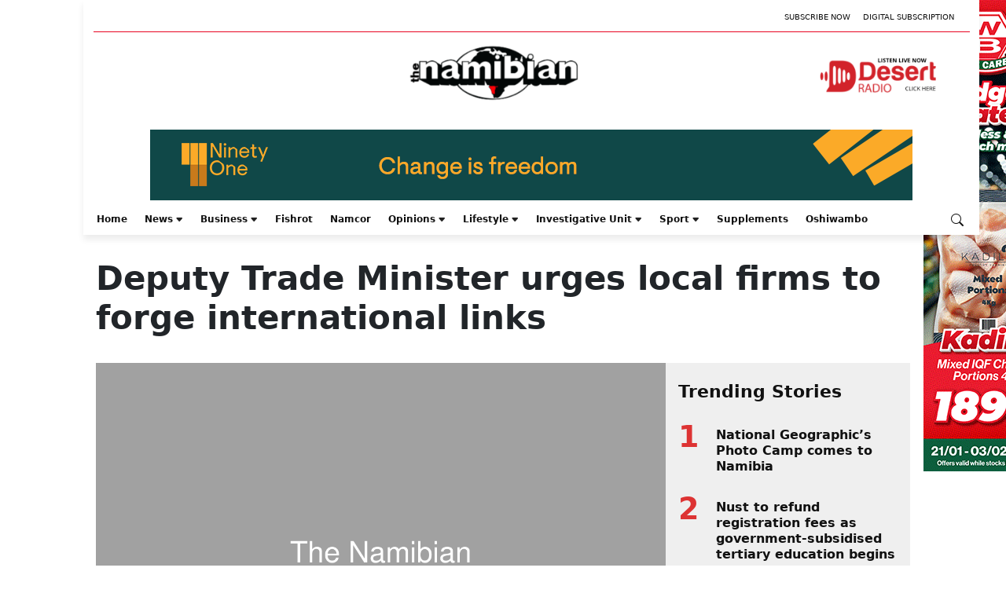

--- FILE ---
content_type: text/html; charset=utf-8
request_url: https://www.google.com/recaptcha/api2/aframe
body_size: 265
content:
<!DOCTYPE HTML><html><head><meta http-equiv="content-type" content="text/html; charset=UTF-8"></head><body><script nonce="-FjeeHHaqvNriD1NDT0i0Q">/** Anti-fraud and anti-abuse applications only. See google.com/recaptcha */ try{var clients={'sodar':'https://pagead2.googlesyndication.com/pagead/sodar?'};window.addEventListener("message",function(a){try{if(a.source===window.parent){var b=JSON.parse(a.data);var c=clients[b['id']];if(c){var d=document.createElement('img');d.src=c+b['params']+'&rc='+(localStorage.getItem("rc::a")?sessionStorage.getItem("rc::b"):"");window.document.body.appendChild(d);sessionStorage.setItem("rc::e",parseInt(sessionStorage.getItem("rc::e")||0)+1);localStorage.setItem("rc::h",'1769304065010');}}}catch(b){}});window.parent.postMessage("_grecaptcha_ready", "*");}catch(b){}</script></body></html>